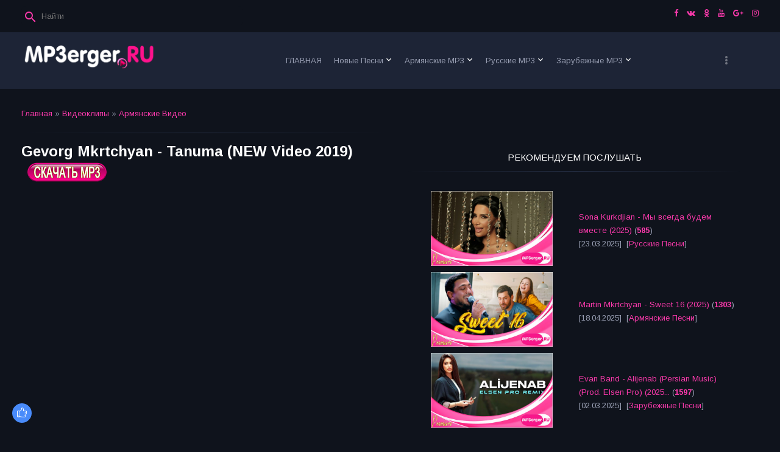

--- FILE ---
content_type: text/html; charset=UTF-8
request_url: http://www.mp3erger.ru/publ/armjanskie_video/gevorg_mkrtchyan_tanuma_new_video_2019/1-1-0-2651
body_size: 16055
content:
<!DOCTYPE html>
<html>
<head>
<script type="text/javascript" src="/?j24%3BItp4dVRwNccmiRi%5EiBfk%5E570l8XWWpcTMajHBXzUdIpzMawa6XgGK3FRTpyjQvVfhaHCfzOc9PF7S6CYqqxcqcXx%5Er8fnt1UEueFWdkdPKAIsGwuUOW6jEwQz7NCHH4v1l41FxRDPFfm%5EazmQQBPkldpqcHnyr9BkeVHuTaBN%5ELN%5ED5lR5eLkr9uDanNcUd1w2CAAGMSgIJ5GAjNCTTUT%3Boo"></script>
	<script type="text/javascript">new Image().src = "//counter.yadro.ru/hit;ucoznet?r"+escape(document.referrer)+(screen&&";s"+screen.width+"*"+screen.height+"*"+(screen.colorDepth||screen.pixelDepth))+";u"+escape(document.URL)+";"+Date.now();</script>
	<script type="text/javascript">new Image().src = "//counter.yadro.ru/hit;ucoz_desktop_ad?r"+escape(document.referrer)+(screen&&";s"+screen.width+"*"+screen.height+"*"+(screen.colorDepth||screen.pixelDepth))+";u"+escape(document.URL)+";"+Date.now();</script> 
 
<script async src="//pagead2.googlesyndication.com/pagead/js/adsbygoogle.js"></script>
<script>
 (adsbygoogle = window.adsbygoogle || []).push({
 google_ad_client: "ca-pub-7737507517293099",
 enable_page_level_ads: true
 });
</script>
 
<meta http-equiv="Content-Type" content="text/html; charset=utf-8">
 <meta http-equiv="X-UA-Compatible" content="IE=edge,chrome=1">
 <title>Смотреть видеоклип Gevorg Mkrtchyan - Tanuma (NEW Video 2019) высоком качестве - Армянские Видео  - Самые Последние Новинки Музыкальных Видеоклипов года - СКАЧАТЬ Армянские Русские Зарубежные Песни 2023 - 2025</title>
 <meta name="viewport" content="width=device-width, initial-scale=1.0, maximum-scale=1.0, user-scalable=no">
 <link href="https://fonts.googleapis.com/css?family=Material+Icons|Arimo:400,400i,700,700i&amp;subset=cyrillic" rel="stylesheet">
 
 <link type="text/css" rel="StyleSheet" href="/.s/src/shop.css"/>
 <style>
 @font-face {
 font-family: "FontAwesome";
 font-style: normal;
 font-weight: normal;
 src: url("/.s/src/font/fontawesome-webfont.eot?#iefix&v=4.3.0") format("embedded-opentype"), url("/.s/src/font/fontawesome-webfont.woff2?v=4.3.0") format("woff2"), url("/.s/src/font/fontawesome-webfont.woff?v=4.3.0") format("woff"), url("/.s/src/font/fontawesome-webfont.ttf?v=4.3.0") format("truetype"), url("/.s/src/font/fontawesome-webfont.svg?v=4.3.0#fontawesomeregular") format("svg");
 }
 </style> 
 
 <link type="text/css" rel="stylesheet" href="/_st/my.css?v=7" />
 <script type="text/javascript">
 var currentPageIdTemplate = 'entry';
 var currentModuleTemplate = 'publ';
 </script>
 
<meta property="og:title" content="Смотреть клип Gevorg Mkrtchyan - Tanuma (NEW Video 2019) года высоком качестве, бесплатно и без регистрации!" />
<meta property="og:description" content="Скачать Новые Армянские Видеоклип Gevorg Mkrtchyan - Tanuma (NEW Video 2019) года и смотреть бесплатно в хорошем качестве!" />
<meta property="og:url" content="/publ/armjanskie_video/gevorg_mkrtchyan_tanuma_new_video_2019/1-1-0-2651" /> 
<meta property="og:image" content="/_pu/26/40266710.jpg" /> 
<meta name="title" content="Смотреть Армянские Видео Gevorg Mkrtchyan - Tanuma (NEW Video 2019) года высоком качестве. Лучшие музыкальные клипы и хиты!" /> 
<meta name="Description" content="Смотреть видеоклип Gevorg Mkrtchyan - Tanuma (NEW Video 2019) высоком качестве, Full HD 1920x1080 16:9, 4K, 6K 8K" /> 
<meta name="Keywords" content="Армянские, Песни, Скачать, слушать, mp3, музыку, бесплатно, армянский mp3, скачать армянские песни mp3, armenian mp3, армянские клипы, скачать бесплатно армянские клипы, армянская музыка, кавказские песни, 2013, 2014, 2015, 2016, 2017, 2018, 2019, 2020, 2021, 2022, 2023, 2024, 2025, года, зарубежные песни, дудук, кларнет, duduk, clarinet, dhol" /> 
<meta name="Robots" content="ALL"> 
<meta name="Revisit-After" content="1 Days"> 
<meta name="Author" content="MP3erger.ru"> 
 
<meta http-equiv="Cache-Control" content="no-cache, no-store, must-revalidate" />
<meta http-equiv="Pragma" content="no-cache" />
<meta http-equiv="Expires" content="0" />
 
<!-- Global site tag (gtag.js) - Google Analytics -->
<script async src="https://www.googletagmanager.com/gtag/js?id=UA-106970852-1"></script>
<script>
 window.dataLayer = window.dataLayer || [];
 function gtag(){dataLayer.push(arguments);}
 gtag('js', new Date());

 gtag('config', 'UA-106970852-1');
</script>
 

	<link rel="stylesheet" href="/.s/src/base.min.css" />
	<link rel="stylesheet" href="/.s/src/layer1.min.css" />

	<script src="/.s/src/jquery-1.12.4.min.js"></script>
	
	<script src="/.s/src/uwnd.min.js"></script>
	<script src="//s53.ucoz.net/cgi/uutils.fcg?a=uSD&ca=2&ug=999&isp=0&r=0.232316689987069"></script>
	<link rel="stylesheet" href="/.s/src/ulightbox/ulightbox.min.css" />
	<link rel="stylesheet" href="/.s/src/social.css" />
	<script src="/.s/src/ulightbox/ulightbox.min.js"></script>
	<script>
/* --- UCOZ-JS-DATA --- */
window.uCoz = {"module":"publ","ssid":"752617122241300265621","layerType":1,"language":"ru","country":"US","site":{"id":"8mp3erger","host":"mp3erger.do.am","domain":"mp3erger.ru"},"uLightboxType":1,"sign":{"7252":"Предыдущий","7254":"Изменить размер","3125":"Закрыть","7253":"Начать слайд-шоу","7251":"Запрошенный контент не может быть загружен. Пожалуйста, попробуйте позже.","5458":"Следующий","7287":"Перейти на страницу с фотографией.","5255":"Помощник"}};
/* --- UCOZ-JS-CODE --- */

		function eRateEntry(select, id, a = 65, mod = 'publ', mark = +select.value, path = '', ajax, soc) {
			if (mod == 'shop') { path = `/${ id }/edit`; ajax = 2; }
			( !!select ? confirm(select.selectedOptions[0].textContent.trim() + '?') : true )
			&& _uPostForm('', { type:'POST', url:'/' + mod + path, data:{ a, id, mark, mod, ajax, ...soc } });
		}

		function updateRateControls(id, newRate) {
			let entryItem = self['entryID' + id] || self['comEnt' + id];
			let rateWrapper = entryItem.querySelector('.u-rate-wrapper');
			if (rateWrapper && newRate) rateWrapper.innerHTML = newRate;
			if (entryItem) entryItem.querySelectorAll('.u-rate-btn').forEach(btn => btn.remove())
		}
 function uSocialLogin(t) {
			var params = {"vkontakte":{"width":790,"height":400},"facebook":{"height":520,"width":950},"yandex":{"width":870,"height":515},"google":{"height":600,"width":700},"ok":{"height":390,"width":710}};
			var ref = escape(location.protocol + '//' + ('www.mp3erger.ru' || location.hostname) + location.pathname + ((location.hash ? ( location.search ? location.search + '&' : '?' ) + 'rnd=' + Date.now() + location.hash : ( location.search || '' ))));
			window.open('/'+t+'?ref='+ref,'conwin','width='+params[t].width+',height='+params[t].height+',status=1,resizable=1,left='+parseInt((screen.availWidth/2)-(params[t].width/2))+',top='+parseInt((screen.availHeight/2)-(params[t].height/2)-20)+'screenX='+parseInt((screen.availWidth/2)-(params[t].width/2))+',screenY='+parseInt((screen.availHeight/2)-(params[t].height/2)-20));
			return false;
		}
		function TelegramAuth(user){
			user['a'] = 9; user['m'] = 'telegram';
			_uPostForm('', {type: 'POST', url: '/index/sub', data: user});
		}
function loginPopupForm(params = {}) { new _uWnd('LF', ' ', -250, -100, { closeonesc:1, resize:1 }, { url:'/index/40' + (params.urlParams ? '?'+params.urlParams : '') }) }
/* --- UCOZ-JS-END --- */
</script>

	<style>.UhideBlock{display:none; }</style><script>new Image().src = "https://counter.yadro.ru/hit;s53s65counter?r"+escape(document.referrer)+((typeof(screen)=="undefined")?"":";s"+screen.width+"*"+screen.height+"*"+(screen.colorDepth?screen.colorDepth:screen.pixelDepth))+";u"+escape(document.URL)+";h"+escape(document.title.substring(0,150))+";"+Math.random();</script>
</head>
<body class="base">
<div class="cont-wrap">
 <!--U1AHEADER1Z--><header class="header">
 <div class="logo-b">
 <div class="container">
 
 <div class="header-srch">
 
		<div class="searchForm">
			<form onsubmit="this.sfSbm.disabled=true" method="get" style="margin:0" action="/search/">
				<div align="center" class="schQuery">
					<input type="text" name="q" maxlength="30" size="20" class="queryField" />
				</div>
				<div align="center" class="schBtn">
					<input type="submit" class="searchSbmFl" name="sfSbm" value="Найти" />
				</div>
				<input type="hidden" name="t" value="0">
			</form>
		</div>
 </div>
 

 

 <div class="soc-block">
 <span><a href="https://facebook.com/mp3erger.ru/" target="_blank" class="fa fa-facebook"></a></span>
 <span><a href="https://vk.com/mp3erger" target="_blank" class="fa fa-vk"></a></span>
 <span><a href="https://ok.ru/mp3erger.ru" target="_blank" class="fa fa-odnoklassniki"></a></span>
 <span><a href="https://youtube.com/user/MP3ergerRU" target="_blank" class="fa fa-youtube"></a></span>
 <span><a href="https://plus.google.com" target="_blank" class="fa fa-google-plus"></a></span>
 <span><a href="https://instagram.com" target="_blank" class="fa fa-instagram"></a></span>
 
 
 </div>

 </div>
 <div class="mobile-menu-list">
 <div class="container clr">
 <div class="share-links material-icons">share</div>
 <div class="show-menu material-icons" id="show-menu">menu</div>
 <div class="show-registration material-icons" id="show-registration">person</div>
 
 <div class="show-search material-icons" id="show-search">search</div>
 <div class="search-m-bd" id="search-m-bd">
		<div class="searchForm">
			<form onsubmit="this.sfSbm.disabled=true" method="get" style="margin:0" action="/search/">
				<div align="center" class="schQuery">
					<input type="text" name="q" maxlength="30" size="20" class="queryField" />
				</div>
				<div align="center" class="schBtn">
					<input type="submit" class="searchSbmFl" name="sfSbm" value="Найти" />
				</div>
				<input type="hidden" name="t" value="0">
			</form>
		</div></div>
 
 </div>
 </div>
 </div>

 <div class="main-menu">
 <div class="container">
 <div class="site-name"><a class="logo-lnk" href="http://mp3erger.ru/" title="Главная"><img alt="" src="/files/LOGONew.png" style="width: 224px; height: 47px;" /></a></div>
 <nav id="catmenu">
 <!-- <sblock_nmenu> -->
<!-- <bc> --><div id="uNMenuDiv1" class="uMenuV"><ul class="uMenuRoot">
<li><a  href="/" ><span>ГЛАВНАЯ</span></a></li>
<li class="uWithSubmenu"><a  href="/load/" ><span>Новые Песни</span></a><ul>
<li><a  href="/load/nor_erger_2025/76" ><span>Nor Erger 2025</span></a></li>
<li><a  href="/load/nor_erger_2024/72" ><span>Nor Erger 2024</span></a></li>
<li><a  href="/load/nor_erger_2023/68" ><span>Nor Erger 2023</span></a></li>
<li><a  href="/load/nor_erger_2022/64" ><span>Nor Erger 2022</span></a></li>
<li><a  href="/load/nor_erger_2021/60" ><span>Nor Erger 2021</span></a></li>
<li><a  href="/load/nor_erger_2020/4" ><span>Nor Erger 2020</span></a></li>
<li><a  href="/load/urax_parayin_nor_erger_erajshtutyun/22" ><span>Танцевальные Песни</span></a></li>
<li><a  href="/load/dandax_txur_nor_erger_erajshtutyun/23" ><span>Медленная, Грустная</span></a></li>
<li><a  href="/load/nor_erger_meqenayi_hamar/24" ><span>Песни В машину</span></a></li>
<li><a  href="/load/elektronayin_akumbayin_nor_erger_erajshtutyun/25" ><span>Электро, Клубняк</span></a></li>
<li><a  href="/load/beats_mix_remix_erger_erajshtutyun/40" ><span>Beats, Mix, Remix</span></a></li>
<li><a  href="/load/harsanekan_nor_erger_erajshtutyun/47" ><span>Свадебные Песни</span></a></li>
<li><a  href="/load/urax_tonakan_nor_erger_erajshtutyun/54" ><span>Праздничные Песни</span></a></li>
<li><a  href="/load/nor_tarva_erger_erajshtutyun/26" ><span>Новогодние Песни</span></a></li>
<li><a  href="/load/nor_erger_tsnndyan_masin/27" ><span>Песни Про Дни Рождения</span></a></li>
<li><a  href="/load/nor_erger_tsnoxneri_masin/28" ><span>Песни Про Родителей</span></a></li>
<li><a  href="/load/nor_erger_siro_masin/29" ><span>Песни Про Любовь</span></a></li>
<li><a  href="/load/mankakan_nor_erger_erajshtutyun/30" ><span>Песни Для Детей</span></a></li>
<li><a  href="/load/rock_erger/52" ><span>Рок Музыка</span></a></li>
<li><a  href="/load/top_tik_tok_erger/59" ><span>Топ Музыка из Tik Tok</span></a></li></ul></li>
<li class="uWithSubmenu"><a  href="/load/1" ><span>Армянские MP3</span></a><ul>
<li><a  href="/load/haykakan_nor_erger_2025/77" ><span>Армянские Песни 2025</span></a></li>
<li><a  href="/load/haykakan_nor_erger_2024/73" ><span>Армянские Песни 2024</span></a></li>
<li><a  href="/load/haykakan_nor_erger_2023/69" ><span>Армянские Песни 2023</span></a></li>
<li><a  href="/load/haykakan_nor_erger_2022/65" ><span>Армянские Песни 2022</span></a></li>
<li><a  href="/load/haykakan_nor_erger_2021/61" ><span>Армянские Песни 2021</span></a></li>
<li><a  href="/load/haykakan_nor_erger_2020/5" ><span>Армянские Песни 2020</span></a></li>
<li><a  href="/load/nor_rabiz_erger/8" ><span>Армянский Рабиз</span></a></li>
<li><a  href="/load/haykakan_nor_pop_estrada_erger/9" ><span>Армянский Поп, Эстрада</span></a></li>
<li><a  href="/load/haykakan_nor_rap_hip_hop_erger/10" ><span>Армянский Реп, Хип-Хоп</span></a></li>
<li><a  href="/load/haykakan_nor_shaxov_shuxov_erger/12" ><span>Армянский Шахов Шухов</span></a></li>
<li><a  href="/load/haykakan_dandax_txur_erger/53" ><span>Армянский Медленный, Грустный</span></a></li>
<li><a  href="/load/haykakan_joxovrdakan_hayrenasirakan_erger/11" ><span>Армянский Народный, Патриотический</span></a></li>
<li><a  href="/load/haykakan_gusanakan_ashuxakan_erger/50" ><span>Армянские Гусанские, Ашугские  </span></a></li>
<li><a  href="/load/armenian_mashup_erger/13" ><span>Армянский Mashup</span></a></li>
<li><a  href="/load/armenian_cover_erger/14" ><span>Армянский Cover</span></a></li></ul></li>
<li class="uWithSubmenu"><a  href="/load/inostrannye_pesni/2" ><span>Русские MP3</span></a><ul>
<li><a  href="/load/rusakan_nor_erger_2025/78" ><span>Русские Песни 2025</span></a></li>
<li><a  href="/load/rusakan_nor_erger_2024/74" ><span>Русские Песни 2024</span></a></li>
<li><a  href="/load/rusakan_nor_erger_2023/70" ><span>Русские Песни 2023</span></a></li>
<li><a  href="/load/rusakan_nor_erger_2022/66" ><span>Русские Песни 2022</span></a></li>
<li><a  href="/load/rusakan_nor_erger_2021/62" ><span>Русские Песни 2021</span></a></li>
<li><a  href="/load/rusakan_nor_erger_2020/6" ><span>Русские Песни 2020</span></a></li>
<li><a  href="/load/rusakan_nor_pop_estrada_erger/15" ><span>Русский Поп, Эстрада</span></a></li>
<li><a  href="/load/rusakan_nor_rap_hip_hop_erger/16" ><span>Русский Реп, Хип-Хоп</span></a></li>
<li><a  href="/load/russian_cover_erger/39" ><span>Русский Cover</span></a></li>
<li><a  href="/load/rusakan_nor_erger_80_90/42" ><span>Русские Песни в стиле 80-х, 90-х</span></a></li>
<li><a  href="/load/rusakan_nor_shanson_erger/18" ><span>Русский Шансон</span></a></li>
<li><a  href="/load/kovkasian_nor_erger/17" ><span>Кавказские Песни</span></a></li>
<li><a  href="/load/lezginka/51" ><span>Лезгинка</span></a></li></ul></li>
<li class="uWithSubmenu"><a  href="/load/zarubejnie_pesni/3" ><span>Зарубежные MP3</span></a><ul>
<li><a  href="/load/artasahmanyan_nor_erger_2025/79" ><span>Зарубежные Песни 2025</span></a></li>
<li><a  href="/load/artasahmanyan_nor_erger_2024/75" ><span>Зарубежные Песни 2024</span></a></li>
<li><a  href="/load/artasahmanyan_nor_erger_2023/71" ><span>Зарубежные Песни 2023</span></a></li>
<li><a  href="/load/artasahmanyan_nor_erger_2022/67" ><span>Зарубежные Песни 2022</span></a></li>
<li><a  href="/load/artasahmanyan_nor_erger_2021/63" ><span>Зарубежные Песни 2021</span></a></li>
<li><a  href="/load/artasahmanyan_nor_erger_2020/7" ><span>Зарубежные Песни 2020</span></a></li>
<li><a  href="/load/artasahmanyan_nor_pop_estrada_erger/19" ><span>Зарубежний Поп, Эстрада</span></a></li>
<li><a  href="/load/artasahmanyan_nor_rap_hip_hop_erger/20" ><span>Зарубежный Реп, Хип-Хоп</span></a></li>
<li><a  href="/load/artasahmanyan_nor_hit_remix_erger/21" ><span>Зарубежный Хиты, Ремиксы</span></a></li>
<li><a  href="/load/artasahmanyan_cover_erger/49" ><span>Зарубежный Cover</span></a></li>
<li><a  href="/load/ezdiakan_nor_erger/57" ><span>Езидские Песни</span></a></li>
<li><a  href="/load/parskakan_nor_erger/58" ><span>Иранские Песни</span></a></li></ul></li>
<li class="uWithSubmenu"><a class=" uMenuItemA" href="/publ/" ><span>Видеоклипы </span></a><ul>
<li><a  href="/publ/video_2025/24" ><span>Видеоклипы 2025</span></a></li>
<li><a  href="/publ/video_2024/20" ><span>Видеоклипы 2024</span></a></li>
<li><a  href="/publ/video_2023/16" ><span>Видеоклипы 2023</span></a></li>
<li><a  href="/publ/video_2022/12" ><span>Видеоклипы 2022</span></a></li>
<li><a  href="/publ/video_2021/8" ><span>Видеоклипы 2021</span></a></li>
<li><a  href="/publ/video_2020/4" ><span>Видеоклипы 2020</span></a></li></ul></li>
<li class="uWithSubmenu"><a  href="/publ/1" ><span>Армянские Клипы</span></a><ul>
<li><a  href="/publ/armjanskie_video_2025/25" ><span>Армянские Видео 2025</span></a></li>
<li><a  href="/publ/armjanskie_video_2024/21" ><span>Армянские Видео 2024</span></a></li>
<li><a  href="/publ/armjanskie_video_2023/17" ><span>Армянские Видео 2023</span></a></li>
<li><a  href="/publ/armjanskie_video_2022/13" ><span>Армянские Видео 2022</span></a></li>
<li><a  href="/publ/armjanskie_video_2021/9" ><span>Армянские Видео 2021</span></a></li>
<li><a  href="/publ/armjanskie_video_2020/5" ><span>Армянские Видео 2020</span></a></li></ul></li>
<li class="uWithSubmenu"><a  href="/publ/inostrannye_video/2" ><span>Русские Клипы</span></a><ul>
<li><a  href="/publ/russkie_video_2025/26" ><span>Русские Видео 2025</span></a></li>
<li><a  href="/publ/russkie_video_2024/22" ><span>Русские Видео 2024</span></a></li>
<li><a  href="/publ/russkie_video_2023/18" ><span>Русские Видео 2023</span></a></li>
<li><a  href="/publ/russkie_video_2022/14" ><span>Русские Видео 2022</span></a></li>
<li><a  href="/publ/russkie_video_2021/10" ><span>Русские Видео 2021</span></a></li>
<li><a  href="/publ/russkie_video_2020/6" ><span>Русские Видео 2020</span></a></li></ul></li>
<li class="uWithSubmenu"><a  href="/publ/zarubezhnye_video/3" ><span>Зарубежные Клипы</span></a><ul>
<li><a  href="/publ/zarubezhnye_video_2025/27" ><span>Зарубежные Видео 2025</span></a></li>
<li><a  href="/publ/zarubezhnye_video_2024/23" ><span>Зарубежные Видео 2024</span></a></li>
<li><a  href="/publ/zarubezhnye_video_2023/19" ><span>Зарубежные Видео 2023</span></a></li>
<li><a  href="/publ/zarubezhnye_video_2022/15" ><span>Зарубежные Видео 2022</span></a></li>
<li><a  href="/publ/zarubezhnye_video_2021/11" ><span>Зарубежные Видео 2021</span></a></li>
<li><a  href="/publ/zarubezhnye_video_2020/7" ><span>Зарубежные Видео 2020</span></a></li></ul></li>
<li class="uWithSubmenu"><a  href="/load/gortsiqayin_erajshtutyun/31" ><span>Инструментальная</span></a><ul>
<li><a  href="/load/klarnet_erajshtutyun/32" ><span>Кларнет</span></a></li>
<li><a  href="/load/haykakan_duduk/33" ><span>Дудук</span></a></li>
<li><a  href="/load/piano/34" ><span>Пианино</span></a></li>
<li><a  href="/load/accordion_music/35" ><span>Аккордеон</span></a></li>
<li><a  href="/load/haykakan_dhol/36" ><span>Дхол</span></a></li>
<li><a  href="/load/saxophone_music/37" ><span>Саксофон</span></a></li>
<li><a  href="/load/haykakan_zurna/38" ><span>Зурна</span></a></li>
<li><a  href="/load/violin_music/41" ><span>Скрипка</span></a></li>
<li><a  href="/load/garmon_music/43" ><span>Гармонь</span></a></li>
<li><a  href="/load/sintezator_music/44" ><span>Синтезатор</span></a></li>
<li><a  href="/load/haykakan_bloul/45" ><span>Блул</span></a></li>
<li><a  href="/load/haykakan_shvi/46" ><span>Шви</span></a></li>
<li><a  href="/load/haykakan_pku/55" ><span>Пку</span></a></li>
<li><a  href="/load/guitar_music/48" ><span>Гитара</span></a></li></ul></li>
<li><a  href="/load/ergeri_karaoke_minusner/56" ><span>Минусовки и караоке</span></a></li>
<li><a  href="/index/informacija_o_sajte/0-16" ><span>Информация о сайте</span></a></li>
<li><a  href="/index/0-3" ><span>Обратная связь</span></a></li></ul></div><!-- </bc> -->
<!-- </sblock_nmenu> -->
 <div class="clr"></div>
 </nav>
 </div>
 </div>
 
 </header><!--/U1AHEADER1Z-->
 <!--U1PROMO1Z--><!--/U1PROMO1Z-->
 <section id="casing">

 <div class="wrapper">
 
 <!-- <middle> -->
 <div id="content"
 >
 <section class="module-publ"><!-- <body> --><div class="breadcrumbs-wrapper">
 <div class="breadcrumbs"><a href="http://mp3erger.ru/"><!--<s5176>-->Главная<!--</s>--></a> &raquo; <a href="/publ/"><!--<s5208>-->Видеоклипы<!--</s>--></a>  &raquo; <a href="/publ/armjanskie_video/1">Армянские Видео</a></div>
 
</div><hr />
<div class="eTitle" style="padding-bottom:3px;">Gevorg Mkrtchyan - Tanuma (NEW Video 2019)</div>
<table border="0" width="100%" cellspacing="0" cellpadding="2" class="eBlock">
 
<tr><td class="eText" colspan="2">
&nbsp; <a href="http://www.mp3erger.ru/load/1-1-0-16372" target="_blank"><!--<s5224>--><img src="/files/SKACHAT_50.png" alt="" border="0"><!--</s>--></a> 
<br><br> 
 <script async src="https://pagead2.googlesyndication.com/pagead/js/adsbygoogle.js"></script>
<!-- REKLAM_ADAPT -->
<ins class="adsbygoogle"
 style="display:block"
 data-full-width-responsive="true" 
 data-ad-client="ca-pub-7737507517293099"
 data-ad-slot="4209484367"
 data-ad-format="auto"
 data-full-width-responsive="true"></ins>
<script>
 (adsbygoogle = window.adsbygoogle || []).push({});
</script> 
 <div id="nativeroll_video_cont" style="display:none;"></div><p><iframe allowfullscreen="" frameborder="0" height="360" src="//www.youtube.com/embed/SU7G4W4_wtI?rel=0" width="545"></iframe></p>
		<script>
			var container = document.getElementById('nativeroll_video_cont');

			if (container) {
				var parent = container.parentElement;

				if (parent) {
					const wrapper = document.createElement('div');
					wrapper.classList.add('js-teasers-wrapper');

					parent.insertBefore(wrapper, container.nextSibling);
				}
			}
		</script>
	 

<img src="/_pu/26/40266710.jpg" border="0" alt="" /></td></tr> 
 
</td></tr>
<tr><td class="eDetails1" colspan="2">
<div class="rate-stars-wrapper" style="float:right">
		<style type="text/css">
			.u-star-rating-13 { list-style:none; margin:0px; padding:0px; width:65px; height:13px; position:relative; background: url('/files/rating_13.png') top left repeat-x }
			.u-star-rating-13 li{ padding:0px; margin:0px; float:left }
			.u-star-rating-13 li a { display:block;width:13px;height: 13px;line-height:13px;text-decoration:none;text-indent:-9000px;z-index:20;position:absolute;padding: 0px;overflow:hidden }
			.u-star-rating-13 li a:hover { background: url('/files/rating_13.png') left center;z-index:2;left:0px;border:none }
			.u-star-rating-13 a.u-one-star { left:0px }
			.u-star-rating-13 a.u-one-star:hover { width:13px }
			.u-star-rating-13 a.u-two-stars { left:13px }
			.u-star-rating-13 a.u-two-stars:hover { width:26px }
			.u-star-rating-13 a.u-three-stars { left:26px }
			.u-star-rating-13 a.u-three-stars:hover { width:39px }
			.u-star-rating-13 a.u-four-stars { left:39px }
			.u-star-rating-13 a.u-four-stars:hover { width:52px }
			.u-star-rating-13 a.u-five-stars { left:52px }
			.u-star-rating-13 a.u-five-stars:hover { width:65px }
			.u-star-rating-13 li.u-current-rating { top:0 !important; left:0 !important;margin:0 !important;padding:0 !important;outline:none;background: url('/files/rating_13.png') left bottom;position: absolute;height:13px !important;line-height:13px !important;display:block;text-indent:-9000px;z-index:1 }
		</style><script>
			var usrarids = {};
			function ustarrating(id, mark) {
				if (!usrarids[id]) {
					usrarids[id] = 1;
					$(".u-star-li-"+id).hide();
					_uPostForm('', { type:'POST', url:`/publ`, data:{ a:65, id, mark, mod:'publ', ajax:'2' } })
				}
			}
		</script><ul id="uStarRating2651" class="uStarRating2651 u-star-rating-13" title="Рейтинг: 4.7/6">
			<li id="uCurStarRating2651" class="u-current-rating uCurStarRating2651" style="width:94%;"></li><li class="u-star-li-2651"><a href="javascript:;" onclick="ustarrating('2651', 1)" class="u-one-star">1</a></li>
				<li class="u-star-li-2651"><a href="javascript:;" onclick="ustarrating('2651', 2)" class="u-two-stars">2</a></li>
				<li class="u-star-li-2651"><a href="javascript:;" onclick="ustarrating('2651', 3)" class="u-three-stars">3</a></li>
				<li class="u-star-li-2651"><a href="javascript:;" onclick="ustarrating('2651', 4)" class="u-four-stars">4</a></li>
				<li class="u-star-li-2651"><a href="javascript:;" onclick="ustarrating('2651', 5)" class="u-five-stars">5</a></li></ul></div><span class="e-category"><span class="ed-title"><!--<s3179>-->Категория<!--</s>-->:</span> <span class="ed-value"><a href="/publ/armjanskie_video/1">Армянские Видео</a></span></span><span class="ed-sep"> | </span><span class="e-add"><span class="ed-title"><!--<s3178>-->Добавил<!--</s>-->:</span> <span class="ed-value"><a href="http://mp3erger.ru/">Admin</a> (15.11.2019) </span></span>  <a rel="nofollow" href="javascript://" onclick="window.open('http://www.mp3erger.ru/load/1-1-0-16372');return false;" title="Web-site">MP3</a></span></span></td></tr>
 <tr><td class="eDetails2" colspan="2"><span class="e-reads"><span class="ed-title"><!--<s3177>-->Просмотров<!--</s>-->:</span> <span class="ed-value">1939</span></span> <span class="ed-sep"> | </span><span class="e-tags">Исполнитель:<span class="ed-title"><!--<s5308>-->Теги<!--</s>-->:</span> <span class="ed-value"><noindex><a href="/search/Gevorg%20Mkrtchyan/" rel="nofollow" class="eTag">Gevorg Mkrtchyan</a></noindex></span></span>
<span class="ed-sep"> | </span><span class="e-rating"><span class="ed-title"><!--<s3119>-->Рейтинг<!--</s>-->:</span> <span class="ed-value"><span id="entRating2651">4.7</span>/<span id="entRated2651">6</span></span></span></td></tr>
</table>
 
<script async src="https://pagead2.googlesyndication.com/pagead/js/adsbygoogle.js"></script>
<!-- REKLAM_ADAPT -->
<ins class="adsbygoogle"
 style="display:block"
 data-ad-client="ca-pub-7737507517293099"
 data-ad-slot="4209484367"
 data-ad-format="auto"
 data-full-width-responsive="true"></ins>
<script>
 (adsbygoogle = window.adsbygoogle || []).push({});
</script>
 
<table border="0" cellpadding="0" cellspacing="0" width="100%">
<tr><td width="60%" height="25"><!--<s5183>-->Всего комментариев<!--</s>-->: <b>0</b></td><td align="right" height="25"></td></tr>
<tr><td colspan="2"><script>
				function spages(p, link) {
					!!link && location.assign(atob(link));
				}
			</script>
			<div id="comments"></div>
			<div id="newEntryT"></div>
			<div id="allEntries"></div>
			<div id="newEntryB"></div><script>
			
		Object.assign(uCoz.spam ??= {}, {
			config : {
				scopeID  : 0,
				idPrefix : 'comEnt',
			},
			sign : {
				spam            : 'Спам',
				notSpam         : 'Не спам',
				hidden          : 'Спам-сообщение скрыто.',
				shown           : 'Спам-сообщение показано.',
				show            : 'Показать',
				hide            : 'Скрыть',
				admSpam         : 'Разрешить жалобы',
				admSpamTitle    : 'Разрешить пользователям сайта помечать это сообщение как спам',
				admNotSpam      : 'Это не спам',
				admNotSpamTitle : 'Пометить как не-спам, запретить пользователям жаловаться на это сообщение',
			},
		})
		
		uCoz.spam.moderPanelNotSpamClick = function(elem) {
			var waitImg = $('<img align="absmiddle" src="/.s/img/fr/EmnAjax.gif">');
			var elem = $(elem);
			elem.find('img').hide();
			elem.append(waitImg);
			var messageID = elem.attr('data-message-id');
			var notSpam   = elem.attr('data-not-spam') ? 0 : 1; // invert - 'data-not-spam' should contain CURRENT 'notspam' status!

			$.post('/index/', {
				a          : 101,
				scope_id   : uCoz.spam.config.scopeID,
				message_id : messageID,
				not_spam   : notSpam
			}).then(function(response) {
				waitImg.remove();
				elem.find('img').show();
				if (response.error) {
					alert(response.error);
					return;
				}
				if (response.status == 'admin_message_not_spam') {
					elem.attr('data-not-spam', true).find('img').attr('src', '/.s/img/spamfilter/notspam-active.gif');
					$('#del-as-spam-' + messageID).hide();
				} else {
					elem.removeAttr('data-not-spam').find('img').attr('src', '/.s/img/spamfilter/notspam.gif');
					$('#del-as-spam-' + messageID).show();
				}
				//console.log(response);
			});

			return false;
		};

		uCoz.spam.report = function(scopeID, messageID, notSpam, callback, context) {
			return $.post('/index/', {
				a: 101,
				scope_id   : scopeID,
				message_id : messageID,
				not_spam   : notSpam
			}).then(function(response) {
				if (callback) {
					callback.call(context || window, response, context);
				} else {
					window.console && console.log && console.log('uCoz.spam.report: message #' + messageID, response);
				}
			});
		};

		uCoz.spam.reportDOM = function(event) {
			if (event.preventDefault ) event.preventDefault();
			var elem      = $(this);
			if (elem.hasClass('spam-report-working') ) return false;
			var scopeID   = uCoz.spam.config.scopeID;
			var messageID = elem.attr('data-message-id');
			var notSpam   = elem.attr('data-not-spam');
			var target    = elem.parents('.report-spam-target').eq(0);
			var height    = target.outerHeight(true);
			var margin    = target.css('margin-left');
			elem.html('<img src="/.s/img/wd/1/ajaxs.gif">').addClass('report-spam-working');

			uCoz.spam.report(scopeID, messageID, notSpam, function(response, context) {
				context.elem.text('').removeClass('report-spam-working');
				window.console && console.log && console.log(response); // DEBUG
				response.warning && window.console && console.warn && console.warn( 'uCoz.spam.report: warning: ' + response.warning, response );
				if (response.warning && !response.status) {
					// non-critical warnings, may occur if user reloads cached page:
					if (response.warning == 'already_reported' ) response.status = 'message_spam';
					if (response.warning == 'not_reported'     ) response.status = 'message_not_spam';
				}
				if (response.error) {
					context.target.html('<div style="height: ' + context.height + 'px; line-height: ' + context.height + 'px; color: red; font-weight: bold; text-align: center;">' + response.error + '</div>');
				} else if (response.status) {
					if (response.status == 'message_spam') {
						context.elem.text(uCoz.spam.sign.notSpam).attr('data-not-spam', '1');
						var toggle = $('#report-spam-toggle-wrapper-' + response.message_id);
						if (toggle.length) {
							toggle.find('.report-spam-toggle-text').text(uCoz.spam.sign.hidden);
							toggle.find('.report-spam-toggle-button').text(uCoz.spam.sign.show);
						} else {
							toggle = $('<div id="report-spam-toggle-wrapper-' + response.message_id + '" class="report-spam-toggle-wrapper" style="' + (context.margin ? 'margin-left: ' + context.margin : '') + '"><span class="report-spam-toggle-text">' + uCoz.spam.sign.hidden + '</span> <a class="report-spam-toggle-button" data-target="#' + uCoz.spam.config.idPrefix + response.message_id + '" href="javascript:;">' + uCoz.spam.sign.show + '</a></div>').hide().insertBefore(context.target);
							uCoz.spam.handleDOM(toggle);
						}
						context.target.addClass('report-spam-hidden').fadeOut('fast', function() {
							toggle.fadeIn('fast');
						});
					} else if (response.status == 'message_not_spam') {
						context.elem.text(uCoz.spam.sign.spam).attr('data-not-spam', '0');
						$('#report-spam-toggle-wrapper-' + response.message_id).fadeOut('fast');
						$('#' + uCoz.spam.config.idPrefix + response.message_id).removeClass('report-spam-hidden').show();
					} else if (response.status == 'admin_message_not_spam') {
						elem.text(uCoz.spam.sign.admSpam).attr('title', uCoz.spam.sign.admSpamTitle).attr('data-not-spam', '0');
					} else if (response.status == 'admin_message_spam') {
						elem.text(uCoz.spam.sign.admNotSpam).attr('title', uCoz.spam.sign.admNotSpamTitle).attr('data-not-spam', '1');
					} else {
						alert('uCoz.spam.report: unknown status: ' + response.status);
					}
				} else {
					context.target.remove(); // no status returned by the server - remove message (from DOM).
				}
			}, { elem: elem, target: target, height: height, margin: margin });

			return false;
		};

		uCoz.spam.handleDOM = function(within) {
			within = $(within || 'body');
			within.find('.report-spam-wrap').each(function() {
				var elem = $(this);
				elem.parent().prepend(elem);
			});
			within.find('.report-spam-toggle-button').not('.report-spam-handled').click(function(event) {
				if (event.preventDefault ) event.preventDefault();
				var elem    = $(this);
				var wrapper = elem.parents('.report-spam-toggle-wrapper');
				var text    = wrapper.find('.report-spam-toggle-text');
				var target  = elem.attr('data-target');
				target      = $(target);
				target.slideToggle('fast', function() {
					if (target.is(':visible')) {
						wrapper.addClass('report-spam-toggle-shown');
						text.text(uCoz.spam.sign.shown);
						elem.text(uCoz.spam.sign.hide);
					} else {
						wrapper.removeClass('report-spam-toggle-shown');
						text.text(uCoz.spam.sign.hidden);
						elem.text(uCoz.spam.sign.show);
					}
				});
				return false;
			}).addClass('report-spam-handled');
			within.find('.report-spam-remove').not('.report-spam-handled').click(function(event) {
				if (event.preventDefault ) event.preventDefault();
				var messageID = $(this).attr('data-message-id');
				del_item(messageID, 1);
				return false;
			}).addClass('report-spam-handled');
			within.find('.report-spam-btn').not('.report-spam-handled').click(uCoz.spam.reportDOM).addClass('report-spam-handled');
			window.console && console.log && console.log('uCoz.spam.handleDOM: done.');
			try { if (uCoz.manageCommentControls) { uCoz.manageCommentControls() } } catch(e) { window.console && console.log && console.log('manageCommentControls: fail.'); }

			return this;
		};
	
			uCoz.spam.handleDOM();
		</script></td></tr>
<tr><td colspan="2" align="center"></td></tr>
<tr><td colspan="2" height="10"></td></tr></table>

 <div align="center" class="commReg"><!--<s5237>-->Добавлять комментарии могут только зарегистрированные пользователи.<!--</s>--><br />[ <a href="/register"><!--<s3089>-->Регистрация<!--</s>--></a> | <a href="javascript:;" rel="nofollow" onclick="loginPopupForm(); return false;"><!--<s3087>-->Вход<!--</s>--></a> ]</div>


 
 
 <br><fieldset><legend><center><h3>Все Клипы Исполнителя:</h3></center><b><span style="font-size: 10pt;"><ul class="uRelatedEntries"><li class="uRelatedEntry"><a href="/publ/armjanskie_video/gevorg_mkrtchyan_tur_indz_toms_video_2022/1-1-0-3631">Gevorg Mkrtchyan - Tur Indz Toms (Video 2022)</a></li><li class="uRelatedEntry"><a href="/publ/armjanskie_video/gevorg_mkrtchyan_irina_ayvazyan_im_tulutyunn_es_video_2021/1-1-0-3575">Gevorg Mkrtchyan & Irina Ayvazyan - Im Tulutyunn Es (Video 2021)</a></li><li class="uRelatedEntry"><a href="/publ/armjanskie_video/gevorg_mkrtchyan_sirum_em_qez_het_lrel_video_2021/1-1-0-3553">Gevorg Mkrtchyan - Sirum Em Qez Het Lrel (Video 2021)</a></li><li class="uRelatedEntry"><a href="/publ/armjanskie_video/gevorg_mkrtchyan_devochka_s_instagrama_video_2020/1-1-0-3241">Gevorg Mkrtchyan - Девочка с инстаграма (Video 2020)</a></li><li class="uRelatedEntry"><a href="/publ/armjanskie_video/gevorg_mkrtchyan_love_a_love_a_video_2020/1-1-0-2906">Gevorg Mkrtchyan - Love-a Love-a (Video 2020)</a></li><li class="uRelatedEntry"><a href="/publ/armjanskie_video/gevorg_mkrtchyan_sirun_harsik_video_2020/1-1-0-2878">Gevorg Mkrtchyan - Sirun Harsik (Video 2020)</a></li><li class="uRelatedEntry"><a href="/publ/armjanskie_video/gevorg_mkrtchyan_uzum_em_avazin_sers_nkarel_new_video_2019/1-1-0-2526">Gevorg Mkrtchyan - Uzum Em Avazin Sers Nkarel (NEW Video 2019)</a></li><li class="uRelatedEntry"><a href="/publ/armjanskie_video/gevorg_mkrtchyan_ashxarhic_ktrvum_em_new_video_2019/1-1-0-2336">Gevorg Mkrtchyan - Ashxarhic Ktrvum Em (NEW Video 2019)</a></li><li class="uRelatedEntry"><a href="/publ/armjanskie_video/gevorg_mkrtchyan_mi_bur_ser_new_video_2018/1-1-0-2160">Gevorg Mkrtchyan - Mi Bur Ser (NEW Video 2018)</a></li><li class="uRelatedEntry"><a href="/publ/armjanskie_video/gevorg_mkrtchyan_oksy_avdalyan_glxacavanq_es_new_video_2018/1-1-0-1985">Gevorg Mkrtchyan & Oksy Avdalyan - Glxacavanq es (NEW Video 2018)</a></li><li class="uRelatedEntry"><a href="/publ/armjanskie_video/gevorg_mkrtchyan_gij_qamin_new_video_2018/1-1-0-1872">Gevorg Mkrtchyan - Gij Qamin (NEW Video 2018)</a></li></ul></span></b></legend></fieldset> 
 <br>


 
 <br> 
 <center><h3>Похожие Песни:</h3></center> 
 <hr />
 <table border="0" cellpadding="2" cellspacing="1" width="" class="infTable" align="" style="width: 100%;"><tbody><tr><td width="50%" style="text-align: right; width: 50px; letter-spacing: 0px; word-spacing: 0px; vertical-align: middle;">•&nbsp;&nbsp;<br></td><td nowrap="" align="right" style="text-align: left; white-space: nowrap; letter-spacing: 0px; word-spacing: 0px;"><a href="http://www.mp3erger.ru/load/inostrannye_pesni/agas_mnacakanyan_i_love_you_2025/2-1-0-31895" style="text-align: start; white-space: normal;">Agas Mnacakanyan - I Love You (2025)</a><span style="text-align: start; white-space: normal;">&nbsp;&nbsp;</span>&nbsp;<!--ENDIF--></td></tr></tbody></table><table border="0" cellpadding="2" cellspacing="1" width="" class="infTable" align="" style="width: 100%;"><tbody><tr><td width="50%" style="text-align: right; width: 50px; letter-spacing: 0px; word-spacing: 0px; vertical-align: middle;">•&nbsp;&nbsp;<br></td><td nowrap="" align="right" style="text-align: left; white-space: nowrap; letter-spacing: 0px; word-spacing: 0px;"><a href="http://www.mp3erger.ru/load/inostrannye_pesni/arik_bolen_ja_toboju_remix_2025/2-1-0-31912" style="text-align: start; white-space: normal;">Arik - Болен я тобою (Remix) (2025)</a><span style="text-align: start; white-space: normal;">&nbsp;&nbsp;</span>&nbsp;<!--ENDIF--></td></tr></tbody></table><table border="0" cellpadding="2" cellspacing="1" width="" class="infTable" align="" style="width: 100%;"><tbody><tr><td width="50%" style="text-align: right; width: 50px; letter-spacing: 0px; word-spacing: 0px; vertical-align: middle;">•&nbsp;&nbsp;<br></td><td nowrap="" align="right" style="text-align: left; white-space: nowrap; letter-spacing: 0px; word-spacing: 0px;"><a href="http://www.mp3erger.ru/load/armjanskie_pesni/spitakci_hovo_ynkers_2025/1-1-0-31777" style="text-align: start; white-space: normal;">Spitakci Hovo - Ynkers (2025)</a><span style="text-align: start; white-space: normal;">&nbsp;&nbsp;</span>&nbsp;<!--ENDIF--></td></tr></tbody></table><table border="0" cellpadding="2" cellspacing="1" width="" class="infTable" align="" style="width: 100%;"><tbody><tr><td width="50%" style="text-align: right; width: 50px; letter-spacing: 0px; word-spacing: 0px; vertical-align: middle;">•&nbsp;&nbsp;<br></td><td nowrap="" align="right" style="text-align: left; white-space: nowrap; letter-spacing: 0px; word-spacing: 0px;"><a href="http://www.mp3erger.ru/load/armjanskie_pesni/zoya_baraghamyan_meke_ka_2025/1-1-0-31825" style="text-align: start; white-space: normal;">Zoya Baraghamyan - Meke Ka (2025)</a><span style="text-align: start; white-space: normal;">&nbsp;&nbsp;</span>&nbsp;<!--ENDIF--></td></tr></tbody></table><table border="0" cellpadding="2" cellspacing="1" width="" class="infTable" align="" style="width: 100%;"><tbody><tr><td width="50%" style="text-align: right; width: 50px; letter-spacing: 0px; word-spacing: 0px; vertical-align: middle;">•&nbsp;&nbsp;<br></td><td nowrap="" align="right" style="text-align: left; white-space: nowrap; letter-spacing: 0px; word-spacing: 0px;"><a href="http://www.mp3erger.ru/load/armjanskie_pesni/suren_avoyan_vordus_2025/1-1-0-31789" style="text-align: start; white-space: normal;">Suren Avoyan - Vordus (2025)</a><span style="text-align: start; white-space: normal;">&nbsp;&nbsp;</span>&nbsp;<!--ENDIF--></td></tr></tbody></table><table border="0" cellpadding="2" cellspacing="1" width="" class="infTable" align="" style="width: 100%;"><tbody><tr><td width="50%" style="text-align: right; width: 50px; letter-spacing: 0px; word-spacing: 0px; vertical-align: middle;">•&nbsp;&nbsp;<br></td><td nowrap="" align="right" style="text-align: left; white-space: nowrap; letter-spacing: 0px; word-spacing: 0px;"><a href="http://www.mp3erger.ru/load/armjanskie_pesni/emka_m_k_vay_vay_2025/1-1-0-31837" style="text-align: start; white-space: normal;">Emka M.K. - Vay-Vay (2025)</a><span style="text-align: start; white-space: normal;">&nbsp;&nbsp;</span>&nbsp;<!--ENDIF--></td></tr></tbody></table><table border="0" cellpadding="2" cellspacing="1" width="" class="infTable" align="" style="width: 100%;"><tbody><tr><td width="50%" style="text-align: right; width: 50px; letter-spacing: 0px; word-spacing: 0px; vertical-align: middle;">•&nbsp;&nbsp;<br></td><td nowrap="" align="right" style="text-align: left; white-space: nowrap; letter-spacing: 0px; word-spacing: 0px;"><a href="http://www.mp3erger.ru/load/armjanskie_pesni/susanna_hakobyan_ja_tebja_ljublju_cover_sofya_abrahamyan_2025/1-1-0-31865" style="text-align: start; white-space: normal;">Susanna Hakobyan - Я тебя люблю (Cover, Sofya Abrahamyan) (2025)</a><span style="text-align: start; white-space: normal;">&nbsp;&nbsp;</span>&nbsp;<!--ENDIF--></td></tr></tbody></table><table border="0" cellpadding="2" cellspacing="1" width="" class="infTable" align="" style="width: 100%;"><tbody><tr><td width="50%" style="text-align: right; width: 50px; letter-spacing: 0px; word-spacing: 0px; vertical-align: middle;">•&nbsp;&nbsp;<br></td><td nowrap="" align="right" style="text-align: left; white-space: nowrap; letter-spacing: 0px; word-spacing: 0px;"><a href="http://www.mp3erger.ru/load/armjanskie_pesni/tigran_asatryan_yar_jan_2025/1-1-0-31945" style="text-align: start; white-space: normal;">Tigran Asatryan - Yar Jan (2025)</a><span style="text-align: start; white-space: normal;">&nbsp;&nbsp;</span>&nbsp;<!--ENDIF--></td></tr></tbody></table><table border="0" cellpadding="2" cellspacing="1" width="" class="infTable" align="" style="width: 100%;"><tbody><tr><td width="50%" style="text-align: right; width: 50px; letter-spacing: 0px; word-spacing: 0px; vertical-align: middle;">•&nbsp;&nbsp;<br></td><td nowrap="" align="right" style="text-align: left; white-space: nowrap; letter-spacing: 0px; word-spacing: 0px;"><a href="http://www.mp3erger.ru/load/armjanskie_pesni/tata_simonyan_zavakners_2025/1-1-0-32041" style="text-align: start; white-space: normal;">Tata Simonyan - Zavakners (2025)</a><span style="text-align: start; white-space: normal;">&nbsp;&nbsp;</span>&nbsp;<!--ENDIF--></td></tr></tbody></table><table border="0" cellpadding="2" cellspacing="1" width="" class="infTable" align="" style="width: 100%;"><tbody><tr><td width="50%" style="text-align: right; width: 50px; letter-spacing: 0px; word-spacing: 0px; vertical-align: middle;">•&nbsp;&nbsp;<br></td><td nowrap="" align="right" style="text-align: left; white-space: nowrap; letter-spacing: 0px; word-spacing: 0px;"><a href="http://www.mp3erger.ru/load/armjanskie_pesni/meruj_grigoryan_farsyanbeats_moranal_em_uzum_2025/1-1-0-31962" style="text-align: start; white-space: normal;">Meruj Grigoryan & Farsyanbeats - Moranal Em Uzum (2025)</a><span style="text-align: start; white-space: normal;">&nbsp;&nbsp;</span>&nbsp;<!--ENDIF--></td></tr></tbody></table><table border="0" cellpadding="2" cellspacing="1" width="" class="infTable" align="" style="width: 100%;"><tbody><tr><td width="50%" style="text-align: right; width: 50px; letter-spacing: 0px; word-spacing: 0px; vertical-align: middle;">•&nbsp;&nbsp;<br></td><td nowrap="" align="right" style="text-align: left; white-space: nowrap; letter-spacing: 0px; word-spacing: 0px;"><a href="http://www.mp3erger.ru/load/armjanskie_pesni/arsenchik_husher_2025/1-1-0-32096" style="text-align: start; white-space: normal;">Arsenchik - Husher (2025)</a><span style="text-align: start; white-space: normal;">&nbsp;&nbsp;</span>&nbsp;<!--ENDIF--></td></tr></tbody></table><table border="0" cellpadding="2" cellspacing="1" width="" class="infTable" align="" style="width: 100%;"><tbody><tr><td width="50%" style="text-align: right; width: 50px; letter-spacing: 0px; word-spacing: 0px; vertical-align: middle;">•&nbsp;&nbsp;<br></td><td nowrap="" align="right" style="text-align: left; white-space: nowrap; letter-spacing: 0px; word-spacing: 0px;"><a href="http://www.mp3erger.ru/load/armjanskie_pesni/silvi_inch_imanayi_cover_2025/1-1-0-31810" style="text-align: start; white-space: normal;">Silvi - Inch Imanayi (Cover) (2025)</a><span style="text-align: start; white-space: normal;">&nbsp;&nbsp;</span>&nbsp;<!--ENDIF--></td></tr></tbody></table><table border="0" cellpadding="2" cellspacing="1" width="" class="infTable" align="" style="width: 100%;"><tbody><tr><td width="50%" style="text-align: right; width: 50px; letter-spacing: 0px; word-spacing: 0px; vertical-align: middle;">•&nbsp;&nbsp;<br></td><td nowrap="" align="right" style="text-align: left; white-space: nowrap; letter-spacing: 0px; word-spacing: 0px;"><a href="http://www.mp3erger.ru/load/armjanskie_pesni/andranik_magakyan_or_ori_2025/1-1-0-32006" style="text-align: start; white-space: normal;">Andranik Magakyan - Or Ori (2025)</a><span style="text-align: start; white-space: normal;">&nbsp;&nbsp;</span>&nbsp;<!--ENDIF--></td></tr></tbody></table><table border="0" cellpadding="2" cellspacing="1" width="" class="infTable" align="" style="width: 100%;"><tbody><tr><td width="50%" style="text-align: right; width: 50px; letter-spacing: 0px; word-spacing: 0px; vertical-align: middle;">•&nbsp;&nbsp;<br></td><td nowrap="" align="right" style="text-align: left; white-space: nowrap; letter-spacing: 0px; word-spacing: 0px;"><a href="http://www.mp3erger.ru/load/zarubejnie_pesni/ijan_zagorsky_open_your_eyes_2025/3-1-0-31762" style="text-align: start; white-space: normal;">Ijan Zagorsky - Open Your Eyes (2025)</a><span style="text-align: start; white-space: normal;">&nbsp;&nbsp;</span>&nbsp;<!--ENDIF--></td></tr></tbody></table><table border="0" cellpadding="2" cellspacing="1" width="" class="infTable" align="" style="width: 100%;"><tbody><tr><td width="50%" style="text-align: right; width: 50px; letter-spacing: 0px; word-spacing: 0px; vertical-align: middle;">•&nbsp;&nbsp;<br></td><td nowrap="" align="right" style="text-align: left; white-space: nowrap; letter-spacing: 0px; word-spacing: 0px;"><a href="http://www.mp3erger.ru/load/armjanskie_pesni/mash_israelyan_du_es_2025/1-1-0-31827" style="text-align: start; white-space: normal;">Mash Israelyan - Du Es (2025)</a><span style="text-align: start; white-space: normal;">&nbsp;&nbsp;</span>&nbsp;<!--ENDIF--></td></tr></tbody></table><table border="0" cellpadding="2" cellspacing="1" width="" class="infTable" align="" style="width: 100%;"><tbody><tr><td width="50%" style="text-align: right; width: 50px; letter-spacing: 0px; word-spacing: 0px; vertical-align: middle;">•&nbsp;&nbsp;<br></td><td nowrap="" align="right" style="text-align: left; white-space: nowrap; letter-spacing: 0px; word-spacing: 0px;"><a href="http://www.mp3erger.ru/load/armjanskie_pesni/arman_hovhannisyan_sarina_cross_en_urish_2025/1-1-0-31836" style="text-align: start; white-space: normal;">Arman Hovhannisyan & Sarina Cross - En Urish (2025)</a><span style="text-align: start; white-space: normal;">&nbsp;&nbsp;</span>&nbsp;<!--ENDIF--></td></tr></tbody></table><table border="0" cellpadding="2" cellspacing="1" width="" class="infTable" align="" style="width: 100%;"><tbody><tr><td width="50%" style="text-align: right; width: 50px; letter-spacing: 0px; word-spacing: 0px; vertical-align: middle;">•&nbsp;&nbsp;<br></td><td nowrap="" align="right" style="text-align: left; white-space: nowrap; letter-spacing: 0px; word-spacing: 0px;"><a href="http://www.mp3erger.ru/load/zarubejnie_pesni/sargsyan_beats_i_will_be_with_you_original_mix_2025/3-1-0-31798" style="text-align: start; white-space: normal;">Sargsyan Beats - I Will Be With You (Original Mix) (2025)</a><span style="text-align: start; white-space: normal;">&nbsp;&nbsp;</span>&nbsp;<!--ENDIF--></td></tr></tbody></table><table border="0" cellpadding="2" cellspacing="1" width="" class="infTable" align="" style="width: 100%;"><tbody><tr><td width="50%" style="text-align: right; width: 50px; letter-spacing: 0px; word-spacing: 0px; vertical-align: middle;">•&nbsp;&nbsp;<br></td><td nowrap="" align="right" style="text-align: left; white-space: nowrap; letter-spacing: 0px; word-spacing: 0px;"><a href="http://www.mp3erger.ru/load/armjanskie_pesni/arman_khachatryan_imn_es_2025/1-1-0-32097" style="text-align: start; white-space: normal;">Arman Khachatryan - Imn Es (2025)</a><span style="text-align: start; white-space: normal;">&nbsp;&nbsp;</span>&nbsp;<!--ENDIF--></td></tr></tbody></table><table border="0" cellpadding="2" cellspacing="1" width="" class="infTable" align="" style="width: 100%;"><tbody><tr><td width="50%" style="text-align: right; width: 50px; letter-spacing: 0px; word-spacing: 0px; vertical-align: middle;">•&nbsp;&nbsp;<br></td><td nowrap="" align="right" style="text-align: left; white-space: nowrap; letter-spacing: 0px; word-spacing: 0px;"><a href="http://www.mp3erger.ru/load/inostrannye_pesni/anastasia_brukhtiy_pora_vljubitsja_2025/2-1-0-32039" style="text-align: start; white-space: normal;">Anastasia Brukhtiy - Пора влюбиться (2025)</a><span style="text-align: start; white-space: normal;">&nbsp;&nbsp;</span>&nbsp;<!--ENDIF--></td></tr></tbody></table><table border="0" cellpadding="2" cellspacing="1" width="" class="infTable" align="" style="width: 100%;"><tbody><tr><td width="50%" style="text-align: right; width: 50px; letter-spacing: 0px; word-spacing: 0px; vertical-align: middle;">•&nbsp;&nbsp;<br></td><td nowrap="" align="right" style="text-align: left; white-space: nowrap; letter-spacing: 0px; word-spacing: 0px;"><a href="http://www.mp3erger.ru/load/armjanskie_pesni/gegham_sargsyan_zuyg_tsaghikner_2025/1-1-0-31935" style="text-align: start; white-space: normal;">Gegham Sargsyan - Zuyg Tsaghikner (2025)</a><span style="text-align: start; white-space: normal;">&nbsp;&nbsp;</span>&nbsp;<!--ENDIF--></td></tr></tbody></table><table border="0" cellpadding="2" cellspacing="1" width="" class="infTable" align="" style="width: 100%;"><tbody><tr><td width="50%" style="text-align: right; width: 50px; letter-spacing: 0px; word-spacing: 0px; vertical-align: middle;">•&nbsp;&nbsp;<br></td><td nowrap="" align="right" style="text-align: left; white-space: nowrap; letter-spacing: 0px; word-spacing: 0px;"><a href="http://www.mp3erger.ru/load/armjanskie_pesni/nana_tuyn_txa_2025/1-1-0-31821" style="text-align: start; white-space: normal;">NANA - Tuyn Txa (2025)</a><span style="text-align: start; white-space: normal;">&nbsp;&nbsp;</span>&nbsp;<!--ENDIF--></td></tr></tbody></table><table border="0" cellpadding="2" cellspacing="1" width="" class="infTable" align="" style="width: 100%;"><tbody><tr><td width="50%" style="text-align: right; width: 50px; letter-spacing: 0px; word-spacing: 0px; vertical-align: middle;">•&nbsp;&nbsp;<br></td><td nowrap="" align="right" style="text-align: left; white-space: nowrap; letter-spacing: 0px; word-spacing: 0px;"><a href="http://www.mp3erger.ru/load/armjanskie_pesni/arshak_bernecyan_sirun_sirun_2025/1-1-0-32108" style="text-align: start; white-space: normal;">Arshak Bernecyan - Sirun Sirun (2025)</a><span style="text-align: start; white-space: normal;">&nbsp;&nbsp;</span>&nbsp;<!--ENDIF--></td></tr></tbody></table><table border="0" cellpadding="2" cellspacing="1" width="" class="infTable" align="" style="width: 100%;"><tbody><tr><td width="50%" style="text-align: right; width: 50px; letter-spacing: 0px; word-spacing: 0px; vertical-align: middle;">•&nbsp;&nbsp;<br></td><td nowrap="" align="right" style="text-align: left; white-space: nowrap; letter-spacing: 0px; word-spacing: 0px;"><a href="http://www.mp3erger.ru/load/armjanskie_pesni/nver_movsisyan_sers_or_ori_avelana_2025/1-1-0-31736" style="text-align: start; white-space: normal;">Nver Movsisyan - Sers or ori avelana (2025)</a><span style="text-align: start; white-space: normal;">&nbsp;&nbsp;</span>&nbsp;<!--ENDIF--></td></tr></tbody></table><table border="0" cellpadding="2" cellspacing="1" width="" class="infTable" align="" style="width: 100%;"><tbody><tr><td width="50%" style="text-align: right; width: 50px; letter-spacing: 0px; word-spacing: 0px; vertical-align: middle;">•&nbsp;&nbsp;<br></td><td nowrap="" align="right" style="text-align: left; white-space: nowrap; letter-spacing: 0px; word-spacing: 0px;"><a href="http://www.mp3erger.ru/load/zarubejnie_pesni/anas_otman_qamari_qmri_2025/3-1-0-31885" style="text-align: start; white-space: normal;">Anas Otman - Qamari, قمري (2025)</a><span style="text-align: start; white-space: normal;">&nbsp;&nbsp;</span>&nbsp;<!--ENDIF--></td></tr></tbody></table><table border="0" cellpadding="2" cellspacing="1" width="" class="infTable" align="" style="width: 100%;"><tbody><tr><td width="50%" style="text-align: right; width: 50px; letter-spacing: 0px; word-spacing: 0px; vertical-align: middle;">•&nbsp;&nbsp;<br></td><td nowrap="" align="right" style="text-align: left; white-space: nowrap; letter-spacing: 0px; word-spacing: 0px;"><a href="http://www.mp3erger.ru/load/armjanskie_pesni/artur_djani_popuri_2025/1-1-0-32000" style="text-align: start; white-space: normal;">Artur Djani - Popuri (2025)</a><span style="text-align: start; white-space: normal;">&nbsp;&nbsp;</span>&nbsp;<!--ENDIF--></td></tr></tbody></table> 
 
 <!-- </body> --></section>
 </div>
 
 <aside>
 <div id="sidebar">
 <div class="sidebox">
 <div class="inner">
 <div style="text-align:center;">
 
 </div>
 </div>
 <div class="clr"></div>
 </div>
 <!--U1CLEFTER1Z--><!-- <block3947> -->

<div class="sidebox">
 <div class="sidetitle"><span><!-- <bt> -->Рекомендуем послушать<!-- </bt> --></span></div>
 <div class="inner">
 <!-- <bc> --><table border="0" cellpadding="1" cellspacing="1" width="" class="infTable" align="" style="width: 100%;"><tbody><tr><td width="50%" style="text-align: center; vertical-align: top; letter-spacing: 0px; word-spacing: 0px;"><a href="http://www.mp3erger.ru/load/inostrannye_pesni/sona_kurkdjian_my_vsegda_budem_vmeste_2025/2-1-0-31949"><img src="/_ld/319/70284078.jpg" width="200" height="123"></a></td><td nowrap="" align="right" style="text-align: left; vertical-align: middle; white-space: nowrap; letter-spacing: 0px; word-spacing: 0px; padding-right: 0px; padding-left: 7px;"><a href="http://www.mp3erger.ru/load/inostrannye_pesni/sona_kurkdjian_my_vsegda_budem_vmeste_2025/2-1-0-31949" style="text-align: start; white-space: normal;"><font style="font-size: 10pt;" size="2">Sona Kurkdjian - Мы всегда будем вместе (2025)</font></a><span style="text-align: start; white-space: normal;">&nbsp;</span><span title="Просмотров:" style="text-align: start; white-space: normal;">(<a href="http://www.mp3erger.ru/load/inostrannye_pesni/sona_kurkdjian_my_vsegda_budem_vmeste_2025/2-1-0-31949"><b>585</b></a>)<br><span style="text-align: right;">[23.03.2025]&nbsp; [</span><a href="http://www.mp3erger.ru/load/inostrannye_pesni/2" style="text-align: -webkit-right; white-space: nowrap;">Русские Песни</a><span style="text-align: -webkit-right; white-space: nowrap;">]</span></span><!--ENDIF--></td></tr></tbody></table><table border="0" cellpadding="1" cellspacing="1" width="" class="infTable" align="" style="width: 100%;"><tbody><tr><td width="50%" style="text-align: center; vertical-align: top; letter-spacing: 0px; word-spacing: 0px;"><a href="http://www.mp3erger.ru/load/armjanskie_pesni/martin_mkrtchyan_sweet_16_2025/1-1-0-32091"><img src="/_ld/320/11683002.jpg" width="200" height="123"></a></td><td nowrap="" align="right" style="text-align: left; vertical-align: middle; white-space: nowrap; letter-spacing: 0px; word-spacing: 0px; padding-right: 0px; padding-left: 7px;"><a href="http://www.mp3erger.ru/load/armjanskie_pesni/martin_mkrtchyan_sweet_16_2025/1-1-0-32091" style="text-align: start; white-space: normal;"><font style="font-size: 10pt;" size="2">Martin Mkrtchyan - Sweet 16 (2025)</font></a><span style="text-align: start; white-space: normal;">&nbsp;</span><span title="Просмотров:" style="text-align: start; white-space: normal;">(<a href="http://www.mp3erger.ru/load/armjanskie_pesni/martin_mkrtchyan_sweet_16_2025/1-1-0-32091"><b>1303</b></a>)<br><span style="text-align: right;">[18.04.2025]&nbsp; [</span><a href="http://www.mp3erger.ru/load/armjanskie_pesni/1" style="text-align: -webkit-right; white-space: nowrap;">Армянские Песни</a><span style="text-align: -webkit-right; white-space: nowrap;">]</span></span><!--ENDIF--></td></tr></tbody></table><table border="0" cellpadding="1" cellspacing="1" width="" class="infTable" align="" style="width: 100%;"><tbody><tr><td width="50%" style="text-align: center; vertical-align: top; letter-spacing: 0px; word-spacing: 0px;"><a href="http://www.mp3erger.ru/load/zarubejnie_pesni/evan_band_alijenab_persian_music_prod_elsen_pro_2025/3-1-0-31890"><img src="/_ld/318/33353693.jpg" width="200" height="123"></a></td><td nowrap="" align="right" style="text-align: left; vertical-align: middle; white-space: nowrap; letter-spacing: 0px; word-spacing: 0px; padding-right: 0px; padding-left: 7px;"><a href="http://www.mp3erger.ru/load/zarubejnie_pesni/evan_band_alijenab_persian_music_prod_elsen_pro_2025/3-1-0-31890" style="text-align: start; white-space: normal;"><font style="font-size: 10pt;" size="2">Evan Band - Alijenab (Persian Music) (Prod. Elsen Pro) (2025...</font></a><span style="text-align: start; white-space: normal;">&nbsp;</span><span title="Просмотров:" style="text-align: start; white-space: normal;">(<a href="http://www.mp3erger.ru/load/zarubejnie_pesni/evan_band_alijenab_persian_music_prod_elsen_pro_2025/3-1-0-31890"><b>1597</b></a>)<br><span style="text-align: right;">[02.03.2025]&nbsp; [</span><a href="http://www.mp3erger.ru/load/zarubejnie_pesni/3" style="text-align: -webkit-right; white-space: nowrap;">Зарубежные Песни</a><span style="text-align: -webkit-right; white-space: nowrap;">]</span></span><!--ENDIF--></td></tr></tbody></table><!-- </bc> -->
 </div>
 <div class="clr"></div>
 </div>

<!-- </block3947> -->

<!-- <block7120> -->
<div class="sidebox">
 <div class="sidetitle"><span><!-- <bt> --><!-- </bt> --></span></div>
 <div class="inner">
 <!-- <bc> --><script async src="https://pagead2.googlesyndication.com/pagead/js/adsbygoogle.js"></script>
<!-- REKLAM_ADAPT -->
<ins class="adsbygoogle"
 style="display:block"
 data-ad-client="ca-pub-7737507517293099"
 data-ad-slot="4209484367"
 data-ad-format="auto"
 data-full-width-responsive="true"></ins>
<script>
 (adsbygoogle = window.adsbygoogle || []).push({});
</script><!-- </bc> -->
 </div>
 <div class="clr"></div>
 </div>
<!-- </block7120> -->

<!-- <block4102> -->

<div class="sidebox">
 <div class="sidetitle"><span><!-- <bt> -->Новинки MP3 2025 года<img alt="" src="http://www.mp3erger.ru/PHOTO-1/MIJOCARUM_PHOTO/newgif.gif" style="width: 34px; height: 12px;"><!-- </bt> --></span></div>
 <div class="inner">
 <!-- <bc> --><table border="0" cellpadding="1" cellspacing="1" width="" class="infTable" align="" style="width: 100%;"><tbody><tr><td width="50%" style="text-align: center; vertical-align: top; letter-spacing: 0px; word-spacing: 0px;"><a href="http://www.mp3erger.ru/load/armjanskie_pesni/mavr_mkrtchyan_du_u_eli_du_2025/1-1-0-32126"><img src="/_ld/321/05966747.jpg" width="200" height="123"></a></td><td nowrap="" align="right" style="text-align: left; vertical-align: middle; white-space: nowrap; letter-spacing: 0px; word-spacing: 0px; padding-right: 0px; padding-left: 7px;"><a href="http://www.mp3erger.ru/load/armjanskie_pesni/mavr_mkrtchyan_du_u_eli_du_2025/1-1-0-32126" style="text-align: start; white-space: normal;"><font style="font-size: 10pt;" size="2">Mavr Mkrtchyan - Du U Eli Du (2025)</font></a><span style="text-align: start; white-space: normal;">&nbsp;</span><span title="Просмотров:" style="text-align: start; white-space: normal;">(<a href="http://www.mp3erger.ru/load/armjanskie_pesni/mavr_mkrtchyan_du_u_eli_du_2025/1-1-0-32126"><b>11585</b></a>)<br><span style="text-align: right;">[21.04.2025]&nbsp; [</span><a href="http://www.mp3erger.ru/load/armjanskie_pesni/1" style="text-align: -webkit-right; white-space: nowrap;">Армянские Песни</a><span style="text-align: -webkit-right; white-space: nowrap;">]</span></span><!--ENDIF--></td></tr></tbody></table><table border="0" cellpadding="1" cellspacing="1" width="" class="infTable" align="" style="width: 100%;"><tbody><tr><td width="50%" style="text-align: center; vertical-align: top; letter-spacing: 0px; word-spacing: 0px;"><a href="http://www.mp3erger.ru/load/armjanskie_pesni/van_ayvazyan_quyrik_2025/1-1-0-32125"><img src="/_ld/321/29969077.jpg" width="200" height="123"></a></td><td nowrap="" align="right" style="text-align: left; vertical-align: middle; white-space: nowrap; letter-spacing: 0px; word-spacing: 0px; padding-right: 0px; padding-left: 7px;"><a href="http://www.mp3erger.ru/load/armjanskie_pesni/van_ayvazyan_quyrik_2025/1-1-0-32125" style="text-align: start; white-space: normal;"><font style="font-size: 10pt;" size="2">Van Ayvazyan - Quyrik (2025)</font></a><span style="text-align: start; white-space: normal;">&nbsp;</span><span title="Просмотров:" style="text-align: start; white-space: normal;">(<a href="http://www.mp3erger.ru/load/armjanskie_pesni/van_ayvazyan_quyrik_2025/1-1-0-32125"><b>4935</b></a>)<br><span style="text-align: right;">[21.04.2025]&nbsp; [</span><a href="http://www.mp3erger.ru/load/armjanskie_pesni/1" style="text-align: -webkit-right; white-space: nowrap;">Армянские Песни</a><span style="text-align: -webkit-right; white-space: nowrap;">]</span></span><!--ENDIF--></td></tr></tbody></table><table border="0" cellpadding="1" cellspacing="1" width="" class="infTable" align="" style="width: 100%;"><tbody><tr><td width="50%" style="text-align: center; vertical-align: top; letter-spacing: 0px; word-spacing: 0px;"><a href="http://www.mp3erger.ru/load/armjanskie_pesni/voices_of_artsakh_shabat_orov_2025/1-1-0-32124"><img src="/_ld/321/60004427.jpg" width="200" height="123"></a></td><td nowrap="" align="right" style="text-align: left; vertical-align: middle; white-space: nowrap; letter-spacing: 0px; word-spacing: 0px; padding-right: 0px; padding-left: 7px;"><a href="http://www.mp3erger.ru/load/armjanskie_pesni/voices_of_artsakh_shabat_orov_2025/1-1-0-32124" style="text-align: start; white-space: normal;"><font style="font-size: 10pt;" size="2">Voices of Artsakh - Shabat Orov (2025)</font></a><span style="text-align: start; white-space: normal;">&nbsp;</span><span title="Просмотров:" style="text-align: start; white-space: normal;">(<a href="http://www.mp3erger.ru/load/armjanskie_pesni/voices_of_artsakh_shabat_orov_2025/1-1-0-32124"><b>5843</b></a>)<br><span style="text-align: right;">[21.04.2025]&nbsp; [</span><a href="http://www.mp3erger.ru/load/armjanskie_pesni/1" style="text-align: -webkit-right; white-space: nowrap;">Армянские Песни</a><span style="text-align: -webkit-right; white-space: nowrap;">]</span></span><!--ENDIF--></td></tr></tbody></table><table border="0" cellpadding="1" cellspacing="1" width="" class="infTable" align="" style="width: 100%;"><tbody><tr><td width="50%" style="text-align: center; vertical-align: top; letter-spacing: 0px; word-spacing: 0px;"><a href="http://www.mp3erger.ru/load/inostrannye_pesni/david_barkhudaryan_sladkoe_vchera_2025/2-1-0-32123"><img src="/_ld/321/71924746.jpg" width="200" height="123"></a></td><td nowrap="" align="right" style="text-align: left; vertical-align: middle; white-space: nowrap; letter-spacing: 0px; word-spacing: 0px; padding-right: 0px; padding-left: 7px;"><a href="http://www.mp3erger.ru/load/inostrannye_pesni/david_barkhudaryan_sladkoe_vchera_2025/2-1-0-32123" style="text-align: start; white-space: normal;"><font style="font-size: 10pt;" size="2">David Barkhudaryan - Сладкое вчера (2025)</font></a><span style="text-align: start; white-space: normal;">&nbsp;</span><span title="Просмотров:" style="text-align: start; white-space: normal;">(<a href="http://www.mp3erger.ru/load/inostrannye_pesni/david_barkhudaryan_sladkoe_vchera_2025/2-1-0-32123"><b>3631</b></a>)<br><span style="text-align: right;">[21.04.2025]&nbsp; [</span><a href="http://www.mp3erger.ru/load/inostrannye_pesni/2" style="text-align: -webkit-right; white-space: nowrap;">Русские Песни</a><span style="text-align: -webkit-right; white-space: nowrap;">]</span></span><!--ENDIF--></td></tr></tbody></table><table border="0" cellpadding="1" cellspacing="1" width="" class="infTable" align="" style="width: 100%;"><tbody><tr><td width="50%" style="text-align: center; vertical-align: top; letter-spacing: 0px; word-spacing: 0px;"><a href="http://www.mp3erger.ru/load/inostrannye_pesni/edgar_moja_ljubimaja_2025/2-1-0-32122"><img src="/_ld/321/40346374.jpg" width="200" height="123"></a></td><td nowrap="" align="right" style="text-align: left; vertical-align: middle; white-space: nowrap; letter-spacing: 0px; word-spacing: 0px; padding-right: 0px; padding-left: 7px;"><a href="http://www.mp3erger.ru/load/inostrannye_pesni/edgar_moja_ljubimaja_2025/2-1-0-32122" style="text-align: start; white-space: normal;"><font style="font-size: 10pt;" size="2">EDGAR - Моя любимая (2025)</font></a><span style="text-align: start; white-space: normal;">&nbsp;</span><span title="Просмотров:" style="text-align: start; white-space: normal;">(<a href="http://www.mp3erger.ru/load/inostrannye_pesni/edgar_moja_ljubimaja_2025/2-1-0-32122"><b>4234</b></a>)<br><span style="text-align: right;">[21.04.2025]&nbsp; [</span><a href="http://www.mp3erger.ru/load/inostrannye_pesni/2" style="text-align: -webkit-right; white-space: nowrap;">Русские Песни</a><span style="text-align: -webkit-right; white-space: nowrap;">]</span></span><!--ENDIF--></td></tr></tbody></table><table border="0" cellpadding="1" cellspacing="1" width="" class="infTable" align="" style="width: 100%;"><tbody><tr><td width="50%" style="text-align: center; vertical-align: top; letter-spacing: 0px; word-spacing: 0px;"><a href="http://www.mp3erger.ru/load/inostrannye_pesni/hovos_mirazhi_2025/2-1-0-32121"><img src="/_ld/321/51970154.jpg" width="200" height="123"></a></td><td nowrap="" align="right" style="text-align: left; vertical-align: middle; white-space: nowrap; letter-spacing: 0px; word-spacing: 0px; padding-right: 0px; padding-left: 7px;"><a href="http://www.mp3erger.ru/load/inostrannye_pesni/hovos_mirazhi_2025/2-1-0-32121" style="text-align: start; white-space: normal;"><font style="font-size: 10pt;" size="2">HOVOS - Миражи (2025)</font></a><span style="text-align: start; white-space: normal;">&nbsp;</span><span title="Просмотров:" style="text-align: start; white-space: normal;">(<a href="http://www.mp3erger.ru/load/inostrannye_pesni/hovos_mirazhi_2025/2-1-0-32121"><b>2888</b></a>)<br><span style="text-align: right;">[21.04.2025]&nbsp; [</span><a href="http://www.mp3erger.ru/load/inostrannye_pesni/2" style="text-align: -webkit-right; white-space: nowrap;">Русские Песни</a><span style="text-align: -webkit-right; white-space: nowrap;">]</span></span><!--ENDIF--></td></tr></tbody></table><table border="0" cellpadding="1" cellspacing="1" width="" class="infTable" align="" style="width: 100%;"><tbody><tr><td width="50%" style="text-align: center; vertical-align: top; letter-spacing: 0px; word-spacing: 0px;"><a href="http://www.mp3erger.ru/load/inostrannye_pesni/tenca_ninapav_bez_tebja_2025/2-1-0-32120"><img src="/_ld/321/38353471.jpg" width="200" height="123"></a></td><td nowrap="" align="right" style="text-align: left; vertical-align: middle; white-space: nowrap; letter-spacing: 0px; word-spacing: 0px; padding-right: 0px; padding-left: 7px;"><a href="http://www.mp3erger.ru/load/inostrannye_pesni/tenca_ninapav_bez_tebja_2025/2-1-0-32120" style="text-align: start; white-space: normal;"><font style="font-size: 10pt;" size="2">Tenca & Ninapav - Без Тебя (2025)</font></a><span style="text-align: start; white-space: normal;">&nbsp;</span><span title="Просмотров:" style="text-align: start; white-space: normal;">(<a href="http://www.mp3erger.ru/load/inostrannye_pesni/tenca_ninapav_bez_tebja_2025/2-1-0-32120"><b>4441</b></a>)<br><span style="text-align: right;">[21.04.2025]&nbsp; [</span><a href="http://www.mp3erger.ru/load/inostrannye_pesni/2" style="text-align: -webkit-right; white-space: nowrap;">Русские Песни</a><span style="text-align: -webkit-right; white-space: nowrap;">]</span></span><!--ENDIF--></td></tr></tbody></table><table border="0" cellpadding="1" cellspacing="1" width="" class="infTable" align="" style="width: 100%;"><tbody><tr><td width="50%" style="text-align: center; vertical-align: top; letter-spacing: 0px; word-spacing: 0px;"><a href="http://www.mp3erger.ru/load/inostrannye_pesni/bakhtavar_isterichka_2025/2-1-0-32119"><img src="/_ld/321/13584215.jpg" width="200" height="123"></a></td><td nowrap="" align="right" style="text-align: left; vertical-align: middle; white-space: nowrap; letter-spacing: 0px; word-spacing: 0px; padding-right: 0px; padding-left: 7px;"><a href="http://www.mp3erger.ru/load/inostrannye_pesni/bakhtavar_isterichka_2025/2-1-0-32119" style="text-align: start; white-space: normal;"><font style="font-size: 10pt;" size="2">Бахтавар - Истеричка (2025)</font></a><span style="text-align: start; white-space: normal;">&nbsp;</span><span title="Просмотров:" style="text-align: start; white-space: normal;">(<a href="http://www.mp3erger.ru/load/inostrannye_pesni/bakhtavar_isterichka_2025/2-1-0-32119"><b>4514</b></a>)<br><span style="text-align: right;">[21.04.2025]&nbsp; [</span><a href="http://www.mp3erger.ru/load/inostrannye_pesni/2" style="text-align: -webkit-right; white-space: nowrap;">Русские Песни</a><span style="text-align: -webkit-right; white-space: nowrap;">]</span></span><!--ENDIF--></td></tr></tbody></table><table border="0" cellpadding="1" cellspacing="1" width="" class="infTable" align="" style="width: 100%;"><tbody><tr><td width="50%" style="text-align: center; vertical-align: top; letter-spacing: 0px; word-spacing: 0px;"><a href="http://www.mp3erger.ru/load/inostrannye_pesni/gagik_ezakjan_bez_tvoej_ljubvi_2025/2-1-0-32118"><img src="/_ld/321/97857964.jpg" width="200" height="123"></a></td><td nowrap="" align="right" style="text-align: left; vertical-align: middle; white-space: nowrap; letter-spacing: 0px; word-spacing: 0px; padding-right: 0px; padding-left: 7px;"><a href="http://www.mp3erger.ru/load/inostrannye_pesni/gagik_ezakjan_bez_tvoej_ljubvi_2025/2-1-0-32118" style="text-align: start; white-space: normal;"><font style="font-size: 10pt;" size="2">Гагик Езакян - Без Твоей Любви (2025)</font></a><span style="text-align: start; white-space: normal;">&nbsp;</span><span title="Просмотров:" style="text-align: start; white-space: normal;">(<a href="http://www.mp3erger.ru/load/inostrannye_pesni/gagik_ezakjan_bez_tvoej_ljubvi_2025/2-1-0-32118"><b>3124</b></a>)<br><span style="text-align: right;">[21.04.2025]&nbsp; [</span><a href="http://www.mp3erger.ru/load/inostrannye_pesni/2" style="text-align: -webkit-right; white-space: nowrap;">Русские Песни</a><span style="text-align: -webkit-right; white-space: nowrap;">]</span></span><!--ENDIF--></td></tr></tbody></table><table border="0" cellpadding="1" cellspacing="1" width="" class="infTable" align="" style="width: 100%;"><tbody><tr><td width="50%" style="text-align: center; vertical-align: top; letter-spacing: 0px; word-spacing: 0px;"><a href="http://www.mp3erger.ru/load/armjanskie_pesni/vnas_anvnas_2025/1-1-0-32117"><img src="/_ld/321/39151164.jpg" width="200" height="123"></a></td><td nowrap="" align="right" style="text-align: left; vertical-align: middle; white-space: nowrap; letter-spacing: 0px; word-spacing: 0px; padding-right: 0px; padding-left: 7px;"><a href="http://www.mp3erger.ru/load/armjanskie_pesni/vnas_anvnas_2025/1-1-0-32117" style="text-align: start; white-space: normal;"><font style="font-size: 10pt;" size="2">Vnas - Anvnas (2025)</font></a><span style="text-align: start; white-space: normal;">&nbsp;</span><span title="Просмотров:" style="text-align: start; white-space: normal;">(<a href="http://www.mp3erger.ru/load/armjanskie_pesni/vnas_anvnas_2025/1-1-0-32117"><b>4447</b></a>)<br><span style="text-align: right;">[21.04.2025]&nbsp; [</span><a href="http://www.mp3erger.ru/load/armjanskie_pesni/1" style="text-align: -webkit-right; white-space: nowrap;">Армянские Песни</a><span style="text-align: -webkit-right; white-space: nowrap;">]</span></span><!--ENDIF--></td></tr></tbody></table><!-- </bc> -->
 </div>
 <div class="clr"></div>
 </div>

<!-- </block4102> -->

<!-- <block3347> -->

<div class="sidebox">
 <div class="sidetitle"><span><!-- <bt> -->Лучшая Музыка за Месяц<!-- </bt> --></span></div>
 <div class="inner">
 <!-- <bc> --><div class="noEntries">Материалов за текущий период нет.</div><!-- </bc> -->
 </div>
 <div class="clr"></div>
 </div>

<!-- </block3347> -->

<!-- <block616> -->
<div class="sidebox">
 <div class="sidetitle"><span><!-- <bt> -->О сайте<!-- </bt> --></span></div>
 <div class="inner">
 <!-- <bc> --><p><span style="color:#989eb2;"><span style="font-size:12px;"><span style="line-height:115%">MP3erger.ru - музыкальный портал, на котором вы можете бесплатно слушать песни и скачать музыку в формате mp3 без регистрации. Используя удобную и простую систему поиска, вы с легкостью найдете сборники и альбомы интересующих вас исполнителей. Музыкальная коллекция нашего портала включает в себя композиции самых различных жанров, стилей и направлений. На сайте вы найдете mp3 песни как армянских, русских так и зарубежных исполнителей. У нас вы сможете слушать и скачать новые песни, хиты который вам понравится.&nbsp;А так же, на нашем сайте вы можете смотреть всех ваших любимых клипов. Мы обеспечили высокое качество сайта, благодаря чему, вы сможете скачать песни с большой скоростью.</span></span></span></p>

<p style="text-align: center;"><span style="font-size:12px;"><span style="color: #ff0033;"><span style="line-height:115%">Все материалы на нашем сайте предоставлены исключительно для ознакомительных целях.</span></span></span></p>

<p style="text-align: center;"><span style="color:#989eb2;"><span style="font-size:12px;"><span style="line-height:115%">Администрация сайта MP3erger.ru</span></span></span></p><!-- </bc> -->
 </div>
 <div class="clr"></div>
 </div>
<!-- </block616> -->

<!-- <block12> -->
<div class="sidebox">
 <div class="sidetitle"><span><!-- <bt> --><!--<s5195>-->Статистика<!--</s>--><!-- </bt> --></span></div>
 <div class="inner">
 <div align="center"><!-- <bc> --><!--LiveInternet counter--><script type="text/javascript">
document.write("<a href='//www.liveinternet.ru/click' "+
"target=_blank><img src='//counter.yadro.ru/hit?t16.6;r"+
escape(document.referrer)+((typeof(screen)=="undefined")?"":
";s"+screen.width+"*"+screen.height+"*"+(screen.colorDepth?
screen.colorDepth:screen.pixelDepth))+";u"+escape(document.URL)+
";h"+escape(document.title.substring(0,150))+";"+Math.random()+
"' alt='' title='LiveInternet: показано число просмотров за 24"+
" часа, посетителей за 24 часа и за сегодня' "+
"border='0' width='88' height='31'><\/a>")
</script><!--/LiveInternet-->
<!-- </bc> --></div>
 </div>
 <div class="clr"></div>
 </div>
<!-- </block12> --><!--/U1CLEFTER1Z-->
 </div>
 </aside>
 
 <!-- </middle> -->
 <div class="clr"></div>
 
</div>
<div class="scrollup-block-right">
 <button id="scrollup" class="material-icons goOnTop">arrow_upward</button>
</div>
</section>
<!--U1BFOOTER1Z--><footer class="footer">
 <div class="cont-wrap clr">
 <div class="footer-left">
 <center>Армянские песни и музыка | Haykakan Nor Erger</center>
 <div class="copy">
 <!-- <copy> -->Copyright MP3erger.ru © 2013 - 2026<!-- </copy> -->
 </div>
 <div class="ucoz-copy"><!-- "' --><span class="pbzPdwQM"><a href="https://www.ucoz.ru/"><img style="width:80px; height:15px;" src="/.s/img/cp/47.gif" alt="" /></a></span><!-- Yandex.Metrika counter --><script src="//mc.yandex.ru/metrika/watch.js" type="text/javascript"></script><script type="text/javascript">try { var yaCounter25856369 = new Ya.Metrika({id:25856369});} catch(e) { }</script><noscript><div><img src="//mc.yandex.ru/watch/25856369" style="position:absolute; left:-9999px;" alt="" /></div></noscript><!-- /Yandex.Metrika counter --></div>
 </div>
 <div class="footer-right">
 <div class="soc-block">
 <span><a href="https://facebook.com/mp3erger.ru/" target="_blank" class="fa fa-facebook"></a></span>
 <span><a href="https://vk.com/mp3erger" target="_blank" class="fa fa-vk"></a></span>
 <span><a href="https://ok.ru/mp3erger.ru" target="_blank" class="fa fa-odnoklassniki"></a></span>
 <span><a href="https://youtube.com/user/MP3ergerRU" target="_blank" class="fa fa-youtube"></a></span>
 <span><a href="https://plus.google.com" target="_blank" class="fa fa-google-plus"></a></span>
 <span><a href="https://instagram.com" target="_blank" class="fa fa-instagram"></a></span>
 </div>
 </div>
 </div>
</footer><!--/U1BFOOTER1Z-->
</div>


<script src="/.s/t/1807/main.js"></script>
<script src="https://ajax.googleapis.com/ajax/libs/webfont/1.6.26/webfont.js"></script>

<!-- uSocial -->
<script async src="https://usocial.pro/usocial/usocial.js?v=6.1.4" data-script="usocial" charset="utf-8"></script>
<div class="uSocial-Share" data-pid="c22900a9e6581260eb94515334f50350" data-type="share" data-options="round-rect,style1,default,left,slide-up,size32,eachCounter1,eachCounter-bottom,counter0" data-social="fb,vk,ok,mail,twi,bookmarks" data-mobile="vi,wa,sms"></div>
<!-- /uSocial -->

</body>
</html>
<!-- 0.16560 (s53) -->

--- FILE ---
content_type: text/html; charset=utf-8
request_url: https://www.google.com/recaptcha/api2/aframe
body_size: 267
content:
<!DOCTYPE HTML><html><head><meta http-equiv="content-type" content="text/html; charset=UTF-8"></head><body><script nonce="djesFHsIOsv6cTVV1BE8SA">/** Anti-fraud and anti-abuse applications only. See google.com/recaptcha */ try{var clients={'sodar':'https://pagead2.googlesyndication.com/pagead/sodar?'};window.addEventListener("message",function(a){try{if(a.source===window.parent){var b=JSON.parse(a.data);var c=clients[b['id']];if(c){var d=document.createElement('img');d.src=c+b['params']+'&rc='+(localStorage.getItem("rc::a")?sessionStorage.getItem("rc::b"):"");window.document.body.appendChild(d);sessionStorage.setItem("rc::e",parseInt(sessionStorage.getItem("rc::e")||0)+1);localStorage.setItem("rc::h",'1768620258470');}}}catch(b){}});window.parent.postMessage("_grecaptcha_ready", "*");}catch(b){}</script></body></html>